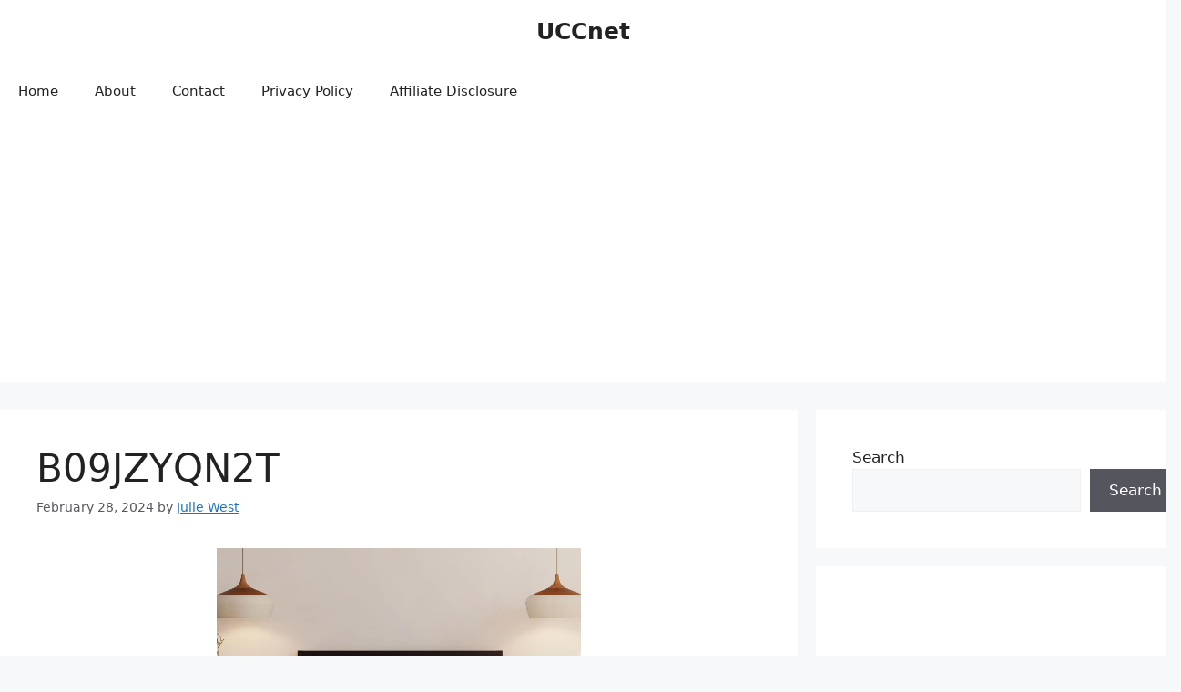

--- FILE ---
content_type: text/html; charset=UTF-8
request_url: https://www.uccnet.org/b09jzyqn2t/
body_size: 26621
content:
<!DOCTYPE html>
<html dir="ltr" lang="en-US" prefix="og: https://ogp.me/ns#">
<head>
	<meta charset="UTF-8">
	<title>B09JZYQN2T - UCCnet</title>

		<!-- All in One SEO 4.9.3 - aioseo.com -->
	<meta name="description" content="CLICK HERE TO SEE PRICEPremier 14&quot; Queen Mattress - Luxury Hybrid Memory Foam - 365 Night Trial - 7 Premium Pressure-Relieving Layers - Forever Warranty - CertiPUR-US Certified(b09jzyqn2t) As someone who has struggled with finding the perfect mattress for years, I can confidently say that the Premier 14&quot; Queen Mattress (b09jzyqn2t) is a game-changer. This" />
	<meta name="robots" content="max-image-preview:large" />
	<meta name="author" content="Julie West"/>
	<link rel="canonical" href="https://www.uccnet.org/b09jzyqn2t/" />
	<meta name="generator" content="All in One SEO (AIOSEO) 4.9.3" />

		<script async src="https://pagead2.googlesyndication.com/pagead/js/adsbygoogle.js?client=ca-pub-4242806112129574"
crossorigin="anonymous"></script>
<script type="text/javascript">
(function(c,l,a,r,i,t,y){
c[a]=c[a]||function(){(c[a].q=c[a].q||[]).push(arguments)};
t=l.createElement(r);t.async=1;t.src="https://www.clarity.ms/tag/"+i;
y=l.getElementsByTagName(r)[0];y.parentNode.insertBefore(t,y);
})(window, document, "clarity", "script", "icnhkxg9l6");
</script>
<!-- Google tag (gtag.js) -->
<script async src="https://www.googletagmanager.com/gtag/js?id=G-KZ1QKPCX7J"></script>
<script>
window.dataLayer = window.dataLayer || [];
function gtag(){dataLayer.push(arguments);}
gtag('js', new Date());

gtag('config', 'G-KZ1QKPCX7J');
</script>
<script async custom-element="amp-auto-ads"
        src="https://cdn.ampproject.org/v0/amp-auto-ads-0.1.js">
</script>
		<meta property="og:locale" content="en_US" />
		<meta property="og:site_name" content="UCCnet - uccnet.org" />
		<meta property="og:type" content="article" />
		<meta property="og:title" content="B09JZYQN2T - UCCnet" />
		<meta property="og:description" content="CLICK HERE TO SEE PRICEPremier 14&quot; Queen Mattress - Luxury Hybrid Memory Foam - 365 Night Trial - 7 Premium Pressure-Relieving Layers - Forever Warranty - CertiPUR-US Certified(b09jzyqn2t) As someone who has struggled with finding the perfect mattress for years, I can confidently say that the Premier 14&quot; Queen Mattress (b09jzyqn2t) is a game-changer. This" />
		<meta property="og:url" content="https://www.uccnet.org/b09jzyqn2t/" />
		<meta property="og:image" content="https://www.uccnet.org/wp-content/uploads/2024/02/b09jzyqn2t.jpg" />
		<meta property="og:image:secure_url" content="https://www.uccnet.org/wp-content/uploads/2024/02/b09jzyqn2t.jpg" />
		<meta property="article:published_time" content="2024-02-28T14:24:02+00:00" />
		<meta property="article:modified_time" content="2024-02-28T14:24:02+00:00" />
		<meta name="twitter:card" content="summary_large_image" />
		<meta name="twitter:site" content="@NardinUlysse" />
		<meta name="twitter:title" content="B09JZYQN2T - UCCnet" />
		<meta name="twitter:description" content="CLICK HERE TO SEE PRICEPremier 14&quot; Queen Mattress - Luxury Hybrid Memory Foam - 365 Night Trial - 7 Premium Pressure-Relieving Layers - Forever Warranty - CertiPUR-US Certified(b09jzyqn2t) As someone who has struggled with finding the perfect mattress for years, I can confidently say that the Premier 14&quot; Queen Mattress (b09jzyqn2t) is a game-changer. This" />
		<meta name="twitter:creator" content="@NardinUlysse" />
		<meta name="twitter:image" content="https://www.uccnet.org/wp-content/uploads/2024/02/b09jzyqn2t.jpg" />
		<script type="application/ld+json" class="aioseo-schema">
			{"@context":"https:\/\/schema.org","@graph":[{"@type":"BlogPosting","@id":"https:\/\/www.uccnet.org\/b09jzyqn2t\/#blogposting","name":"B09JZYQN2T - UCCnet","headline":"B09JZYQN2T","author":{"@id":"https:\/\/www.uccnet.org\/author\/pnauth65gmail-com\/#author"},"publisher":{"@id":"https:\/\/www.uccnet.org\/#organization"},"image":{"@type":"ImageObject","url":"https:\/\/www.uccnet.org\/wp-content\/uploads\/2024\/02\/b09jzyqn2t.jpg","@id":"https:\/\/www.uccnet.org\/b09jzyqn2t\/#articleImage"},"datePublished":"2024-02-28T09:24:02-05:00","dateModified":"2024-02-28T09:24:02-05:00","inLanguage":"en-US","mainEntityOfPage":{"@id":"https:\/\/www.uccnet.org\/b09jzyqn2t\/#webpage"},"isPartOf":{"@id":"https:\/\/www.uccnet.org\/b09jzyqn2t\/#webpage"},"articleSection":"Best Seller, Furniture, Mattress"},{"@type":"BreadcrumbList","@id":"https:\/\/www.uccnet.org\/b09jzyqn2t\/#breadcrumblist","itemListElement":[{"@type":"ListItem","@id":"https:\/\/www.uccnet.org#listItem","position":1,"name":"Home","item":"https:\/\/www.uccnet.org","nextItem":{"@type":"ListItem","@id":"https:\/\/www.uccnet.org\/category\/best-seller\/#listItem","name":"Best Seller"}},{"@type":"ListItem","@id":"https:\/\/www.uccnet.org\/category\/best-seller\/#listItem","position":2,"name":"Best Seller","item":"https:\/\/www.uccnet.org\/category\/best-seller\/","nextItem":{"@type":"ListItem","@id":"https:\/\/www.uccnet.org\/b09jzyqn2t\/#listItem","name":"B09JZYQN2T"},"previousItem":{"@type":"ListItem","@id":"https:\/\/www.uccnet.org#listItem","name":"Home"}},{"@type":"ListItem","@id":"https:\/\/www.uccnet.org\/b09jzyqn2t\/#listItem","position":3,"name":"B09JZYQN2T","previousItem":{"@type":"ListItem","@id":"https:\/\/www.uccnet.org\/category\/best-seller\/#listItem","name":"Best Seller"}}]},{"@type":"Organization","@id":"https:\/\/www.uccnet.org\/#organization","name":"Best Price","description":"uccnet.org","url":"https:\/\/www.uccnet.org\/","sameAs":["https:\/\/twitter.com\/NardinUlysse"]},{"@type":"Person","@id":"https:\/\/www.uccnet.org\/author\/pnauth65gmail-com\/#author","url":"https:\/\/www.uccnet.org\/author\/pnauth65gmail-com\/","name":"Julie West","image":{"@type":"ImageObject","@id":"https:\/\/www.uccnet.org\/b09jzyqn2t\/#authorImage","url":"https:\/\/secure.gravatar.com\/avatar\/0063ffd580626e66f3a82c39129df2832928a1f671edd414cbdd5066187435cd?s=96&d=identicon&r=g","width":96,"height":96,"caption":"Julie West"}},{"@type":"WebPage","@id":"https:\/\/www.uccnet.org\/b09jzyqn2t\/#webpage","url":"https:\/\/www.uccnet.org\/b09jzyqn2t\/","name":"B09JZYQN2T - UCCnet","description":"CLICK HERE TO SEE PRICEPremier 14\" Queen Mattress - Luxury Hybrid Memory Foam - 365 Night Trial - 7 Premium Pressure-Relieving Layers - Forever Warranty - CertiPUR-US Certified(b09jzyqn2t) As someone who has struggled with finding the perfect mattress for years, I can confidently say that the Premier 14\" Queen Mattress (b09jzyqn2t) is a game-changer. This","inLanguage":"en-US","isPartOf":{"@id":"https:\/\/www.uccnet.org\/#website"},"breadcrumb":{"@id":"https:\/\/www.uccnet.org\/b09jzyqn2t\/#breadcrumblist"},"author":{"@id":"https:\/\/www.uccnet.org\/author\/pnauth65gmail-com\/#author"},"creator":{"@id":"https:\/\/www.uccnet.org\/author\/pnauth65gmail-com\/#author"},"datePublished":"2024-02-28T09:24:02-05:00","dateModified":"2024-02-28T09:24:02-05:00"},{"@type":"WebSite","@id":"https:\/\/www.uccnet.org\/#website","url":"https:\/\/www.uccnet.org\/","name":"Best Price","description":"uccnet.org","inLanguage":"en-US","publisher":{"@id":"https:\/\/www.uccnet.org\/#organization"}}]}
		</script>
		<!-- All in One SEO -->

<meta name="viewport" content="width=device-width, initial-scale=1"><link rel='dns-prefetch' href='//stats.wp.com' />
<link rel="alternate" type="application/rss+xml" title="UCCnet &raquo; Feed" href="https://www.uccnet.org/feed/" />
<link rel="alternate" type="application/rss+xml" title="UCCnet &raquo; Comments Feed" href="https://www.uccnet.org/comments/feed/" />
<link rel="alternate" type="application/rss+xml" title="UCCnet &raquo; B09JZYQN2T Comments Feed" href="https://www.uccnet.org/b09jzyqn2t/feed/" />
<link rel="alternate" title="oEmbed (JSON)" type="application/json+oembed" href="https://www.uccnet.org/wp-json/oembed/1.0/embed?url=https%3A%2F%2Fwww.uccnet.org%2Fb09jzyqn2t%2F" />
<link rel="alternate" title="oEmbed (XML)" type="text/xml+oembed" href="https://www.uccnet.org/wp-json/oembed/1.0/embed?url=https%3A%2F%2Fwww.uccnet.org%2Fb09jzyqn2t%2F&#038;format=xml" />
<style id='wp-img-auto-sizes-contain-inline-css'>
img:is([sizes=auto i],[sizes^="auto," i]){contain-intrinsic-size:3000px 1500px}
/*# sourceURL=wp-img-auto-sizes-contain-inline-css */
</style>
<style id='wp-emoji-styles-inline-css'>

	img.wp-smiley, img.emoji {
		display: inline !important;
		border: none !important;
		box-shadow: none !important;
		height: 1em !important;
		width: 1em !important;
		margin: 0 0.07em !important;
		vertical-align: -0.1em !important;
		background: none !important;
		padding: 0 !important;
	}
/*# sourceURL=wp-emoji-styles-inline-css */
</style>
<style id='wp-block-library-inline-css'>
:root{--wp-block-synced-color:#7a00df;--wp-block-synced-color--rgb:122,0,223;--wp-bound-block-color:var(--wp-block-synced-color);--wp-editor-canvas-background:#ddd;--wp-admin-theme-color:#007cba;--wp-admin-theme-color--rgb:0,124,186;--wp-admin-theme-color-darker-10:#006ba1;--wp-admin-theme-color-darker-10--rgb:0,107,160.5;--wp-admin-theme-color-darker-20:#005a87;--wp-admin-theme-color-darker-20--rgb:0,90,135;--wp-admin-border-width-focus:2px}@media (min-resolution:192dpi){:root{--wp-admin-border-width-focus:1.5px}}.wp-element-button{cursor:pointer}:root .has-very-light-gray-background-color{background-color:#eee}:root .has-very-dark-gray-background-color{background-color:#313131}:root .has-very-light-gray-color{color:#eee}:root .has-very-dark-gray-color{color:#313131}:root .has-vivid-green-cyan-to-vivid-cyan-blue-gradient-background{background:linear-gradient(135deg,#00d084,#0693e3)}:root .has-purple-crush-gradient-background{background:linear-gradient(135deg,#34e2e4,#4721fb 50%,#ab1dfe)}:root .has-hazy-dawn-gradient-background{background:linear-gradient(135deg,#faaca8,#dad0ec)}:root .has-subdued-olive-gradient-background{background:linear-gradient(135deg,#fafae1,#67a671)}:root .has-atomic-cream-gradient-background{background:linear-gradient(135deg,#fdd79a,#004a59)}:root .has-nightshade-gradient-background{background:linear-gradient(135deg,#330968,#31cdcf)}:root .has-midnight-gradient-background{background:linear-gradient(135deg,#020381,#2874fc)}:root{--wp--preset--font-size--normal:16px;--wp--preset--font-size--huge:42px}.has-regular-font-size{font-size:1em}.has-larger-font-size{font-size:2.625em}.has-normal-font-size{font-size:var(--wp--preset--font-size--normal)}.has-huge-font-size{font-size:var(--wp--preset--font-size--huge)}.has-text-align-center{text-align:center}.has-text-align-left{text-align:left}.has-text-align-right{text-align:right}.has-fit-text{white-space:nowrap!important}#end-resizable-editor-section{display:none}.aligncenter{clear:both}.items-justified-left{justify-content:flex-start}.items-justified-center{justify-content:center}.items-justified-right{justify-content:flex-end}.items-justified-space-between{justify-content:space-between}.screen-reader-text{border:0;clip-path:inset(50%);height:1px;margin:-1px;overflow:hidden;padding:0;position:absolute;width:1px;word-wrap:normal!important}.screen-reader-text:focus{background-color:#ddd;clip-path:none;color:#444;display:block;font-size:1em;height:auto;left:5px;line-height:normal;padding:15px 23px 14px;text-decoration:none;top:5px;width:auto;z-index:100000}html :where(.has-border-color){border-style:solid}html :where([style*=border-top-color]){border-top-style:solid}html :where([style*=border-right-color]){border-right-style:solid}html :where([style*=border-bottom-color]){border-bottom-style:solid}html :where([style*=border-left-color]){border-left-style:solid}html :where([style*=border-width]){border-style:solid}html :where([style*=border-top-width]){border-top-style:solid}html :where([style*=border-right-width]){border-right-style:solid}html :where([style*=border-bottom-width]){border-bottom-style:solid}html :where([style*=border-left-width]){border-left-style:solid}html :where(img[class*=wp-image-]){height:auto;max-width:100%}:where(figure){margin:0 0 1em}html :where(.is-position-sticky){--wp-admin--admin-bar--position-offset:var(--wp-admin--admin-bar--height,0px)}@media screen and (max-width:600px){html :where(.is-position-sticky){--wp-admin--admin-bar--position-offset:0px}}

/*# sourceURL=wp-block-library-inline-css */
</style><style id='wp-block-search-inline-css'>
.wp-block-search__button{margin-left:10px;word-break:normal}.wp-block-search__button.has-icon{line-height:0}.wp-block-search__button svg{height:1.25em;min-height:24px;min-width:24px;width:1.25em;fill:currentColor;vertical-align:text-bottom}:where(.wp-block-search__button){border:1px solid #ccc;padding:6px 10px}.wp-block-search__inside-wrapper{display:flex;flex:auto;flex-wrap:nowrap;max-width:100%}.wp-block-search__label{width:100%}.wp-block-search.wp-block-search__button-only .wp-block-search__button{box-sizing:border-box;display:flex;flex-shrink:0;justify-content:center;margin-left:0;max-width:100%}.wp-block-search.wp-block-search__button-only .wp-block-search__inside-wrapper{min-width:0!important;transition-property:width}.wp-block-search.wp-block-search__button-only .wp-block-search__input{flex-basis:100%;transition-duration:.3s}.wp-block-search.wp-block-search__button-only.wp-block-search__searchfield-hidden,.wp-block-search.wp-block-search__button-only.wp-block-search__searchfield-hidden .wp-block-search__inside-wrapper{overflow:hidden}.wp-block-search.wp-block-search__button-only.wp-block-search__searchfield-hidden .wp-block-search__input{border-left-width:0!important;border-right-width:0!important;flex-basis:0;flex-grow:0;margin:0;min-width:0!important;padding-left:0!important;padding-right:0!important;width:0!important}:where(.wp-block-search__input){appearance:none;border:1px solid #949494;flex-grow:1;font-family:inherit;font-size:inherit;font-style:inherit;font-weight:inherit;letter-spacing:inherit;line-height:inherit;margin-left:0;margin-right:0;min-width:3rem;padding:8px;text-decoration:unset!important;text-transform:inherit}:where(.wp-block-search__button-inside .wp-block-search__inside-wrapper){background-color:#fff;border:1px solid #949494;box-sizing:border-box;padding:4px}:where(.wp-block-search__button-inside .wp-block-search__inside-wrapper) .wp-block-search__input{border:none;border-radius:0;padding:0 4px}:where(.wp-block-search__button-inside .wp-block-search__inside-wrapper) .wp-block-search__input:focus{outline:none}:where(.wp-block-search__button-inside .wp-block-search__inside-wrapper) :where(.wp-block-search__button){padding:4px 8px}.wp-block-search.aligncenter .wp-block-search__inside-wrapper{margin:auto}.wp-block[data-align=right] .wp-block-search.wp-block-search__button-only .wp-block-search__inside-wrapper{float:right}
/*# sourceURL=https://www.uccnet.org/wp-includes/blocks/search/style.min.css */
</style>
<style id='global-styles-inline-css'>
:root{--wp--preset--aspect-ratio--square: 1;--wp--preset--aspect-ratio--4-3: 4/3;--wp--preset--aspect-ratio--3-4: 3/4;--wp--preset--aspect-ratio--3-2: 3/2;--wp--preset--aspect-ratio--2-3: 2/3;--wp--preset--aspect-ratio--16-9: 16/9;--wp--preset--aspect-ratio--9-16: 9/16;--wp--preset--color--black: #000000;--wp--preset--color--cyan-bluish-gray: #abb8c3;--wp--preset--color--white: #ffffff;--wp--preset--color--pale-pink: #f78da7;--wp--preset--color--vivid-red: #cf2e2e;--wp--preset--color--luminous-vivid-orange: #ff6900;--wp--preset--color--luminous-vivid-amber: #fcb900;--wp--preset--color--light-green-cyan: #7bdcb5;--wp--preset--color--vivid-green-cyan: #00d084;--wp--preset--color--pale-cyan-blue: #8ed1fc;--wp--preset--color--vivid-cyan-blue: #0693e3;--wp--preset--color--vivid-purple: #9b51e0;--wp--preset--color--contrast: var(--contrast);--wp--preset--color--contrast-2: var(--contrast-2);--wp--preset--color--contrast-3: var(--contrast-3);--wp--preset--color--base: var(--base);--wp--preset--color--base-2: var(--base-2);--wp--preset--color--base-3: var(--base-3);--wp--preset--color--accent: var(--accent);--wp--preset--gradient--vivid-cyan-blue-to-vivid-purple: linear-gradient(135deg,rgb(6,147,227) 0%,rgb(155,81,224) 100%);--wp--preset--gradient--light-green-cyan-to-vivid-green-cyan: linear-gradient(135deg,rgb(122,220,180) 0%,rgb(0,208,130) 100%);--wp--preset--gradient--luminous-vivid-amber-to-luminous-vivid-orange: linear-gradient(135deg,rgb(252,185,0) 0%,rgb(255,105,0) 100%);--wp--preset--gradient--luminous-vivid-orange-to-vivid-red: linear-gradient(135deg,rgb(255,105,0) 0%,rgb(207,46,46) 100%);--wp--preset--gradient--very-light-gray-to-cyan-bluish-gray: linear-gradient(135deg,rgb(238,238,238) 0%,rgb(169,184,195) 100%);--wp--preset--gradient--cool-to-warm-spectrum: linear-gradient(135deg,rgb(74,234,220) 0%,rgb(151,120,209) 20%,rgb(207,42,186) 40%,rgb(238,44,130) 60%,rgb(251,105,98) 80%,rgb(254,248,76) 100%);--wp--preset--gradient--blush-light-purple: linear-gradient(135deg,rgb(255,206,236) 0%,rgb(152,150,240) 100%);--wp--preset--gradient--blush-bordeaux: linear-gradient(135deg,rgb(254,205,165) 0%,rgb(254,45,45) 50%,rgb(107,0,62) 100%);--wp--preset--gradient--luminous-dusk: linear-gradient(135deg,rgb(255,203,112) 0%,rgb(199,81,192) 50%,rgb(65,88,208) 100%);--wp--preset--gradient--pale-ocean: linear-gradient(135deg,rgb(255,245,203) 0%,rgb(182,227,212) 50%,rgb(51,167,181) 100%);--wp--preset--gradient--electric-grass: linear-gradient(135deg,rgb(202,248,128) 0%,rgb(113,206,126) 100%);--wp--preset--gradient--midnight: linear-gradient(135deg,rgb(2,3,129) 0%,rgb(40,116,252) 100%);--wp--preset--font-size--small: 13px;--wp--preset--font-size--medium: 20px;--wp--preset--font-size--large: 36px;--wp--preset--font-size--x-large: 42px;--wp--preset--spacing--20: 0.44rem;--wp--preset--spacing--30: 0.67rem;--wp--preset--spacing--40: 1rem;--wp--preset--spacing--50: 1.5rem;--wp--preset--spacing--60: 2.25rem;--wp--preset--spacing--70: 3.38rem;--wp--preset--spacing--80: 5.06rem;--wp--preset--shadow--natural: 6px 6px 9px rgba(0, 0, 0, 0.2);--wp--preset--shadow--deep: 12px 12px 50px rgba(0, 0, 0, 0.4);--wp--preset--shadow--sharp: 6px 6px 0px rgba(0, 0, 0, 0.2);--wp--preset--shadow--outlined: 6px 6px 0px -3px rgb(255, 255, 255), 6px 6px rgb(0, 0, 0);--wp--preset--shadow--crisp: 6px 6px 0px rgb(0, 0, 0);}:where(.is-layout-flex){gap: 0.5em;}:where(.is-layout-grid){gap: 0.5em;}body .is-layout-flex{display: flex;}.is-layout-flex{flex-wrap: wrap;align-items: center;}.is-layout-flex > :is(*, div){margin: 0;}body .is-layout-grid{display: grid;}.is-layout-grid > :is(*, div){margin: 0;}:where(.wp-block-columns.is-layout-flex){gap: 2em;}:where(.wp-block-columns.is-layout-grid){gap: 2em;}:where(.wp-block-post-template.is-layout-flex){gap: 1.25em;}:where(.wp-block-post-template.is-layout-grid){gap: 1.25em;}.has-black-color{color: var(--wp--preset--color--black) !important;}.has-cyan-bluish-gray-color{color: var(--wp--preset--color--cyan-bluish-gray) !important;}.has-white-color{color: var(--wp--preset--color--white) !important;}.has-pale-pink-color{color: var(--wp--preset--color--pale-pink) !important;}.has-vivid-red-color{color: var(--wp--preset--color--vivid-red) !important;}.has-luminous-vivid-orange-color{color: var(--wp--preset--color--luminous-vivid-orange) !important;}.has-luminous-vivid-amber-color{color: var(--wp--preset--color--luminous-vivid-amber) !important;}.has-light-green-cyan-color{color: var(--wp--preset--color--light-green-cyan) !important;}.has-vivid-green-cyan-color{color: var(--wp--preset--color--vivid-green-cyan) !important;}.has-pale-cyan-blue-color{color: var(--wp--preset--color--pale-cyan-blue) !important;}.has-vivid-cyan-blue-color{color: var(--wp--preset--color--vivid-cyan-blue) !important;}.has-vivid-purple-color{color: var(--wp--preset--color--vivid-purple) !important;}.has-black-background-color{background-color: var(--wp--preset--color--black) !important;}.has-cyan-bluish-gray-background-color{background-color: var(--wp--preset--color--cyan-bluish-gray) !important;}.has-white-background-color{background-color: var(--wp--preset--color--white) !important;}.has-pale-pink-background-color{background-color: var(--wp--preset--color--pale-pink) !important;}.has-vivid-red-background-color{background-color: var(--wp--preset--color--vivid-red) !important;}.has-luminous-vivid-orange-background-color{background-color: var(--wp--preset--color--luminous-vivid-orange) !important;}.has-luminous-vivid-amber-background-color{background-color: var(--wp--preset--color--luminous-vivid-amber) !important;}.has-light-green-cyan-background-color{background-color: var(--wp--preset--color--light-green-cyan) !important;}.has-vivid-green-cyan-background-color{background-color: var(--wp--preset--color--vivid-green-cyan) !important;}.has-pale-cyan-blue-background-color{background-color: var(--wp--preset--color--pale-cyan-blue) !important;}.has-vivid-cyan-blue-background-color{background-color: var(--wp--preset--color--vivid-cyan-blue) !important;}.has-vivid-purple-background-color{background-color: var(--wp--preset--color--vivid-purple) !important;}.has-black-border-color{border-color: var(--wp--preset--color--black) !important;}.has-cyan-bluish-gray-border-color{border-color: var(--wp--preset--color--cyan-bluish-gray) !important;}.has-white-border-color{border-color: var(--wp--preset--color--white) !important;}.has-pale-pink-border-color{border-color: var(--wp--preset--color--pale-pink) !important;}.has-vivid-red-border-color{border-color: var(--wp--preset--color--vivid-red) !important;}.has-luminous-vivid-orange-border-color{border-color: var(--wp--preset--color--luminous-vivid-orange) !important;}.has-luminous-vivid-amber-border-color{border-color: var(--wp--preset--color--luminous-vivid-amber) !important;}.has-light-green-cyan-border-color{border-color: var(--wp--preset--color--light-green-cyan) !important;}.has-vivid-green-cyan-border-color{border-color: var(--wp--preset--color--vivid-green-cyan) !important;}.has-pale-cyan-blue-border-color{border-color: var(--wp--preset--color--pale-cyan-blue) !important;}.has-vivid-cyan-blue-border-color{border-color: var(--wp--preset--color--vivid-cyan-blue) !important;}.has-vivid-purple-border-color{border-color: var(--wp--preset--color--vivid-purple) !important;}.has-vivid-cyan-blue-to-vivid-purple-gradient-background{background: var(--wp--preset--gradient--vivid-cyan-blue-to-vivid-purple) !important;}.has-light-green-cyan-to-vivid-green-cyan-gradient-background{background: var(--wp--preset--gradient--light-green-cyan-to-vivid-green-cyan) !important;}.has-luminous-vivid-amber-to-luminous-vivid-orange-gradient-background{background: var(--wp--preset--gradient--luminous-vivid-amber-to-luminous-vivid-orange) !important;}.has-luminous-vivid-orange-to-vivid-red-gradient-background{background: var(--wp--preset--gradient--luminous-vivid-orange-to-vivid-red) !important;}.has-very-light-gray-to-cyan-bluish-gray-gradient-background{background: var(--wp--preset--gradient--very-light-gray-to-cyan-bluish-gray) !important;}.has-cool-to-warm-spectrum-gradient-background{background: var(--wp--preset--gradient--cool-to-warm-spectrum) !important;}.has-blush-light-purple-gradient-background{background: var(--wp--preset--gradient--blush-light-purple) !important;}.has-blush-bordeaux-gradient-background{background: var(--wp--preset--gradient--blush-bordeaux) !important;}.has-luminous-dusk-gradient-background{background: var(--wp--preset--gradient--luminous-dusk) !important;}.has-pale-ocean-gradient-background{background: var(--wp--preset--gradient--pale-ocean) !important;}.has-electric-grass-gradient-background{background: var(--wp--preset--gradient--electric-grass) !important;}.has-midnight-gradient-background{background: var(--wp--preset--gradient--midnight) !important;}.has-small-font-size{font-size: var(--wp--preset--font-size--small) !important;}.has-medium-font-size{font-size: var(--wp--preset--font-size--medium) !important;}.has-large-font-size{font-size: var(--wp--preset--font-size--large) !important;}.has-x-large-font-size{font-size: var(--wp--preset--font-size--x-large) !important;}
/*# sourceURL=global-styles-inline-css */
</style>

<style id='classic-theme-styles-inline-css'>
/*! This file is auto-generated */
.wp-block-button__link{color:#fff;background-color:#32373c;border-radius:9999px;box-shadow:none;text-decoration:none;padding:calc(.667em + 2px) calc(1.333em + 2px);font-size:1.125em}.wp-block-file__button{background:#32373c;color:#fff;text-decoration:none}
/*# sourceURL=/wp-includes/css/classic-themes.min.css */
</style>
<link rel='stylesheet' id='generate-comments-css' href='https://www.uccnet.org/wp-content/themes/generatepress/assets/css/components/comments.min.css?ver=3.6.0' media='all' />
<link rel='stylesheet' id='generate-style-css' href='https://www.uccnet.org/wp-content/themes/generatepress/assets/css/main.min.css?ver=3.6.0' media='all' />
<style id='generate-style-inline-css'>
body{background-color:var(--base-2);color:var(--contrast);}a{color:var(--accent);}a{text-decoration:underline;}.entry-title a, .site-branding a, a.button, .wp-block-button__link, .main-navigation a{text-decoration:none;}a:hover, a:focus, a:active{color:var(--contrast);}.grid-container{max-width:2000px;}.wp-block-group__inner-container{max-width:2000px;margin-left:auto;margin-right:auto;}:root{--contrast:#222222;--contrast-2:#575760;--contrast-3:#b2b2be;--base:#f0f0f0;--base-2:#f7f8f9;--base-3:#ffffff;--accent:#1e73be;}:root .has-contrast-color{color:var(--contrast);}:root .has-contrast-background-color{background-color:var(--contrast);}:root .has-contrast-2-color{color:var(--contrast-2);}:root .has-contrast-2-background-color{background-color:var(--contrast-2);}:root .has-contrast-3-color{color:var(--contrast-3);}:root .has-contrast-3-background-color{background-color:var(--contrast-3);}:root .has-base-color{color:var(--base);}:root .has-base-background-color{background-color:var(--base);}:root .has-base-2-color{color:var(--base-2);}:root .has-base-2-background-color{background-color:var(--base-2);}:root .has-base-3-color{color:var(--base-3);}:root .has-base-3-background-color{background-color:var(--base-3);}:root .has-accent-color{color:var(--accent);}:root .has-accent-background-color{background-color:var(--accent);}.top-bar{background-color:#636363;color:#ffffff;}.top-bar a{color:#ffffff;}.top-bar a:hover{color:#303030;}.site-header{background-color:var(--base-3);}.main-title a,.main-title a:hover{color:var(--contrast);}.site-description{color:var(--contrast-2);}.mobile-menu-control-wrapper .menu-toggle,.mobile-menu-control-wrapper .menu-toggle:hover,.mobile-menu-control-wrapper .menu-toggle:focus,.has-inline-mobile-toggle #site-navigation.toggled{background-color:rgba(0, 0, 0, 0.02);}.main-navigation,.main-navigation ul ul{background-color:var(--base-3);}.main-navigation .main-nav ul li a, .main-navigation .menu-toggle, .main-navigation .menu-bar-items{color:var(--contrast);}.main-navigation .main-nav ul li:not([class*="current-menu-"]):hover > a, .main-navigation .main-nav ul li:not([class*="current-menu-"]):focus > a, .main-navigation .main-nav ul li.sfHover:not([class*="current-menu-"]) > a, .main-navigation .menu-bar-item:hover > a, .main-navigation .menu-bar-item.sfHover > a{color:var(--accent);}button.menu-toggle:hover,button.menu-toggle:focus{color:var(--contrast);}.main-navigation .main-nav ul li[class*="current-menu-"] > a{color:var(--accent);}.navigation-search input[type="search"],.navigation-search input[type="search"]:active, .navigation-search input[type="search"]:focus, .main-navigation .main-nav ul li.search-item.active > a, .main-navigation .menu-bar-items .search-item.active > a{color:var(--accent);}.main-navigation ul ul{background-color:var(--base);}.separate-containers .inside-article, .separate-containers .comments-area, .separate-containers .page-header, .one-container .container, .separate-containers .paging-navigation, .inside-page-header{background-color:var(--base-3);}.entry-title a{color:var(--contrast);}.entry-title a:hover{color:var(--contrast-2);}.entry-meta{color:var(--contrast-2);}.sidebar .widget{background-color:var(--base-3);}.footer-widgets{background-color:var(--base-3);}.site-info{background-color:var(--base-3);}input[type="text"],input[type="email"],input[type="url"],input[type="password"],input[type="search"],input[type="tel"],input[type="number"],textarea,select{color:var(--contrast);background-color:var(--base-2);border-color:var(--base);}input[type="text"]:focus,input[type="email"]:focus,input[type="url"]:focus,input[type="password"]:focus,input[type="search"]:focus,input[type="tel"]:focus,input[type="number"]:focus,textarea:focus,select:focus{color:var(--contrast);background-color:var(--base-2);border-color:var(--contrast-3);}button,html input[type="button"],input[type="reset"],input[type="submit"],a.button,a.wp-block-button__link:not(.has-background){color:#ffffff;background-color:#55555e;}button:hover,html input[type="button"]:hover,input[type="reset"]:hover,input[type="submit"]:hover,a.button:hover,button:focus,html input[type="button"]:focus,input[type="reset"]:focus,input[type="submit"]:focus,a.button:focus,a.wp-block-button__link:not(.has-background):active,a.wp-block-button__link:not(.has-background):focus,a.wp-block-button__link:not(.has-background):hover{color:#ffffff;background-color:#3f4047;}a.generate-back-to-top{background-color:rgba( 0,0,0,0.4 );color:#ffffff;}a.generate-back-to-top:hover,a.generate-back-to-top:focus{background-color:rgba( 0,0,0,0.6 );color:#ffffff;}:root{--gp-search-modal-bg-color:var(--base-3);--gp-search-modal-text-color:var(--contrast);--gp-search-modal-overlay-bg-color:rgba(0,0,0,0.2);}@media (max-width:768px){.main-navigation .menu-bar-item:hover > a, .main-navigation .menu-bar-item.sfHover > a{background:none;color:var(--contrast);}}.nav-below-header .main-navigation .inside-navigation.grid-container, .nav-above-header .main-navigation .inside-navigation.grid-container{padding:0px 20px 0px 20px;}.site-main .wp-block-group__inner-container{padding:40px;}.separate-containers .paging-navigation{padding-top:20px;padding-bottom:20px;}.entry-content .alignwide, body:not(.no-sidebar) .entry-content .alignfull{margin-left:-40px;width:calc(100% + 80px);max-width:calc(100% + 80px);}.rtl .menu-item-has-children .dropdown-menu-toggle{padding-left:20px;}.rtl .main-navigation .main-nav ul li.menu-item-has-children > a{padding-right:20px;}@media (max-width:768px){.separate-containers .inside-article, .separate-containers .comments-area, .separate-containers .page-header, .separate-containers .paging-navigation, .one-container .site-content, .inside-page-header{padding:30px;}.site-main .wp-block-group__inner-container{padding:30px;}.inside-top-bar{padding-right:30px;padding-left:30px;}.inside-header{padding-right:30px;padding-left:30px;}.widget-area .widget{padding-top:30px;padding-right:30px;padding-bottom:30px;padding-left:30px;}.footer-widgets-container{padding-top:30px;padding-right:30px;padding-bottom:30px;padding-left:30px;}.inside-site-info{padding-right:30px;padding-left:30px;}.entry-content .alignwide, body:not(.no-sidebar) .entry-content .alignfull{margin-left:-30px;width:calc(100% + 60px);max-width:calc(100% + 60px);}.one-container .site-main .paging-navigation{margin-bottom:20px;}}/* End cached CSS */.is-right-sidebar{width:30%;}.is-left-sidebar{width:30%;}.site-content .content-area{width:70%;}@media (max-width:768px){.main-navigation .menu-toggle,.sidebar-nav-mobile:not(#sticky-placeholder){display:block;}.main-navigation ul,.gen-sidebar-nav,.main-navigation:not(.slideout-navigation):not(.toggled) .main-nav > ul,.has-inline-mobile-toggle #site-navigation .inside-navigation > *:not(.navigation-search):not(.main-nav){display:none;}.nav-align-right .inside-navigation,.nav-align-center .inside-navigation{justify-content:space-between;}}
/*# sourceURL=generate-style-inline-css */
</style>
<link rel="https://api.w.org/" href="https://www.uccnet.org/wp-json/" /><link rel="alternate" title="JSON" type="application/json" href="https://www.uccnet.org/wp-json/wp/v2/posts/1409" /><link rel="EditURI" type="application/rsd+xml" title="RSD" href="https://www.uccnet.org/xmlrpc.php?rsd" />
<meta name="generator" content="WordPress 6.9" />
<link rel='shortlink' href='https://www.uccnet.org/?p=1409' />
	<style>img#wpstats{display:none}</style>
		<style type="text/css">.saboxplugin-wrap{-webkit-box-sizing:border-box;-moz-box-sizing:border-box;-ms-box-sizing:border-box;box-sizing:border-box;border:1px solid #eee;width:100%;clear:both;display:block;overflow:hidden;word-wrap:break-word;position:relative}.saboxplugin-wrap .saboxplugin-gravatar{float:left;padding:0 20px 20px 20px}.saboxplugin-wrap .saboxplugin-gravatar img{max-width:100px;height:auto;border-radius:0;}.saboxplugin-wrap .saboxplugin-authorname{font-size:18px;line-height:1;margin:20px 0 0 20px;display:block}.saboxplugin-wrap .saboxplugin-authorname a{text-decoration:none}.saboxplugin-wrap .saboxplugin-authorname a:focus{outline:0}.saboxplugin-wrap .saboxplugin-desc{display:block;margin:5px 20px}.saboxplugin-wrap .saboxplugin-desc a{text-decoration:underline}.saboxplugin-wrap .saboxplugin-desc p{margin:5px 0 12px}.saboxplugin-wrap .saboxplugin-web{margin:0 20px 15px;text-align:left}.saboxplugin-wrap .sab-web-position{text-align:right}.saboxplugin-wrap .saboxplugin-web a{color:#ccc;text-decoration:none}.saboxplugin-wrap .saboxplugin-socials{position:relative;display:block;background:#fcfcfc;padding:5px;border-top:1px solid #eee}.saboxplugin-wrap .saboxplugin-socials a svg{width:20px;height:20px}.saboxplugin-wrap .saboxplugin-socials a svg .st2{fill:#fff; transform-origin:center center;}.saboxplugin-wrap .saboxplugin-socials a svg .st1{fill:rgba(0,0,0,.3)}.saboxplugin-wrap .saboxplugin-socials a:hover{opacity:.8;-webkit-transition:opacity .4s;-moz-transition:opacity .4s;-o-transition:opacity .4s;transition:opacity .4s;box-shadow:none!important;-webkit-box-shadow:none!important}.saboxplugin-wrap .saboxplugin-socials .saboxplugin-icon-color{box-shadow:none;padding:0;border:0;-webkit-transition:opacity .4s;-moz-transition:opacity .4s;-o-transition:opacity .4s;transition:opacity .4s;display:inline-block;color:#fff;font-size:0;text-decoration:inherit;margin:5px;-webkit-border-radius:0;-moz-border-radius:0;-ms-border-radius:0;-o-border-radius:0;border-radius:0;overflow:hidden}.saboxplugin-wrap .saboxplugin-socials .saboxplugin-icon-grey{text-decoration:inherit;box-shadow:none;position:relative;display:-moz-inline-stack;display:inline-block;vertical-align:middle;zoom:1;margin:10px 5px;color:#444;fill:#444}.clearfix:after,.clearfix:before{content:' ';display:table;line-height:0;clear:both}.ie7 .clearfix{zoom:1}.saboxplugin-socials.sabox-colored .saboxplugin-icon-color .sab-twitch{border-color:#38245c}.saboxplugin-socials.sabox-colored .saboxplugin-icon-color .sab-behance{border-color:#003eb0}.saboxplugin-socials.sabox-colored .saboxplugin-icon-color .sab-deviantart{border-color:#036824}.saboxplugin-socials.sabox-colored .saboxplugin-icon-color .sab-digg{border-color:#00327c}.saboxplugin-socials.sabox-colored .saboxplugin-icon-color .sab-dribbble{border-color:#ba1655}.saboxplugin-socials.sabox-colored .saboxplugin-icon-color .sab-facebook{border-color:#1e2e4f}.saboxplugin-socials.sabox-colored .saboxplugin-icon-color .sab-flickr{border-color:#003576}.saboxplugin-socials.sabox-colored .saboxplugin-icon-color .sab-github{border-color:#264874}.saboxplugin-socials.sabox-colored .saboxplugin-icon-color .sab-google{border-color:#0b51c5}.saboxplugin-socials.sabox-colored .saboxplugin-icon-color .sab-html5{border-color:#902e13}.saboxplugin-socials.sabox-colored .saboxplugin-icon-color .sab-instagram{border-color:#1630aa}.saboxplugin-socials.sabox-colored .saboxplugin-icon-color .sab-linkedin{border-color:#00344f}.saboxplugin-socials.sabox-colored .saboxplugin-icon-color .sab-pinterest{border-color:#5b040e}.saboxplugin-socials.sabox-colored .saboxplugin-icon-color .sab-reddit{border-color:#992900}.saboxplugin-socials.sabox-colored .saboxplugin-icon-color .sab-rss{border-color:#a43b0a}.saboxplugin-socials.sabox-colored .saboxplugin-icon-color .sab-sharethis{border-color:#5d8420}.saboxplugin-socials.sabox-colored .saboxplugin-icon-color .sab-soundcloud{border-color:#995200}.saboxplugin-socials.sabox-colored .saboxplugin-icon-color .sab-spotify{border-color:#0f612c}.saboxplugin-socials.sabox-colored .saboxplugin-icon-color .sab-stackoverflow{border-color:#a95009}.saboxplugin-socials.sabox-colored .saboxplugin-icon-color .sab-steam{border-color:#006388}.saboxplugin-socials.sabox-colored .saboxplugin-icon-color .sab-user_email{border-color:#b84e05}.saboxplugin-socials.sabox-colored .saboxplugin-icon-color .sab-tumblr{border-color:#10151b}.saboxplugin-socials.sabox-colored .saboxplugin-icon-color .sab-twitter{border-color:#0967a0}.saboxplugin-socials.sabox-colored .saboxplugin-icon-color .sab-vimeo{border-color:#0d7091}.saboxplugin-socials.sabox-colored .saboxplugin-icon-color .sab-windows{border-color:#003f71}.saboxplugin-socials.sabox-colored .saboxplugin-icon-color .sab-whatsapp{border-color:#003f71}.saboxplugin-socials.sabox-colored .saboxplugin-icon-color .sab-wordpress{border-color:#0f3647}.saboxplugin-socials.sabox-colored .saboxplugin-icon-color .sab-yahoo{border-color:#14002d}.saboxplugin-socials.sabox-colored .saboxplugin-icon-color .sab-youtube{border-color:#900}.saboxplugin-socials.sabox-colored .saboxplugin-icon-color .sab-xing{border-color:#000202}.saboxplugin-socials.sabox-colored .saboxplugin-icon-color .sab-mixcloud{border-color:#2475a0}.saboxplugin-socials.sabox-colored .saboxplugin-icon-color .sab-vk{border-color:#243549}.saboxplugin-socials.sabox-colored .saboxplugin-icon-color .sab-medium{border-color:#00452c}.saboxplugin-socials.sabox-colored .saboxplugin-icon-color .sab-quora{border-color:#420e00}.saboxplugin-socials.sabox-colored .saboxplugin-icon-color .sab-meetup{border-color:#9b181c}.saboxplugin-socials.sabox-colored .saboxplugin-icon-color .sab-goodreads{border-color:#000}.saboxplugin-socials.sabox-colored .saboxplugin-icon-color .sab-snapchat{border-color:#999700}.saboxplugin-socials.sabox-colored .saboxplugin-icon-color .sab-500px{border-color:#00557f}.saboxplugin-socials.sabox-colored .saboxplugin-icon-color .sab-mastodont{border-color:#185886}.sabox-plus-item{margin-bottom:20px}@media screen and (max-width:480px){.saboxplugin-wrap{text-align:center}.saboxplugin-wrap .saboxplugin-gravatar{float:none;padding:20px 0;text-align:center;margin:0 auto;display:block}.saboxplugin-wrap .saboxplugin-gravatar img{float:none;display:inline-block;display:-moz-inline-stack;vertical-align:middle;zoom:1}.saboxplugin-wrap .saboxplugin-desc{margin:0 10px 20px;text-align:center}.saboxplugin-wrap .saboxplugin-authorname{text-align:center;margin:10px 0 20px}}body .saboxplugin-authorname a,body .saboxplugin-authorname a:hover{box-shadow:none;-webkit-box-shadow:none}a.sab-profile-edit{font-size:16px!important;line-height:1!important}.sab-edit-settings a,a.sab-profile-edit{color:#0073aa!important;box-shadow:none!important;-webkit-box-shadow:none!important}.sab-edit-settings{margin-right:15px;position:absolute;right:0;z-index:2;bottom:10px;line-height:20px}.sab-edit-settings i{margin-left:5px}.saboxplugin-socials{line-height:1!important}.rtl .saboxplugin-wrap .saboxplugin-gravatar{float:right}.rtl .saboxplugin-wrap .saboxplugin-authorname{display:flex;align-items:center}.rtl .saboxplugin-wrap .saboxplugin-authorname .sab-profile-edit{margin-right:10px}.rtl .sab-edit-settings{right:auto;left:0}img.sab-custom-avatar{max-width:75px;}.saboxplugin-wrap {margin-top:0px; margin-bottom:0px; padding: 0px 0px }.saboxplugin-wrap .saboxplugin-authorname {font-size:18px; line-height:25px;}.saboxplugin-wrap .saboxplugin-desc p, .saboxplugin-wrap .saboxplugin-desc {font-size:14px !important; line-height:21px !important;}.saboxplugin-wrap .saboxplugin-web {font-size:14px;}.saboxplugin-wrap .saboxplugin-socials a svg {width:18px;height:18px;}</style><link rel="icon" href="https://www.uccnet.org/wp-content/uploads/2025/04/cropped-UCCnet-2-32x32.jpg" sizes="32x32" />
<link rel="icon" href="https://www.uccnet.org/wp-content/uploads/2025/04/cropped-UCCnet-2-192x192.jpg" sizes="192x192" />
<link rel="apple-touch-icon" href="https://www.uccnet.org/wp-content/uploads/2025/04/cropped-UCCnet-2-180x180.jpg" />
<meta name="msapplication-TileImage" content="https://www.uccnet.org/wp-content/uploads/2025/04/cropped-UCCnet-2-270x270.jpg" />
</head>

<body class="wp-singular post-template-default single single-post postid-1409 single-format-standard wp-embed-responsive wp-theme-generatepress right-sidebar nav-below-header separate-containers header-aligned-center dropdown-hover" itemtype="https://schema.org/Blog" itemscope>
	<a class="screen-reader-text skip-link" href="#content" title="Skip to content">Skip to content</a>		<header class="site-header grid-container" id="masthead" aria-label="Site"  itemtype="https://schema.org/WPHeader" itemscope>
			<div class="inside-header grid-container">
				<div class="site-branding">
						<p class="main-title" itemprop="headline">
					<a href="https://www.uccnet.org/" rel="home">UCCnet</a>
				</p>
						
					</div>			</div>
		</header>
				<nav class="main-navigation sub-menu-left" id="site-navigation" aria-label="Primary"  itemtype="https://schema.org/SiteNavigationElement" itemscope>
			<div class="inside-navigation">
								<button class="menu-toggle" aria-controls="primary-menu" aria-expanded="false">
					<span class="gp-icon icon-menu-bars"><svg viewBox="0 0 512 512" aria-hidden="true" xmlns="http://www.w3.org/2000/svg" width="1em" height="1em"><path d="M0 96c0-13.255 10.745-24 24-24h464c13.255 0 24 10.745 24 24s-10.745 24-24 24H24c-13.255 0-24-10.745-24-24zm0 160c0-13.255 10.745-24 24-24h464c13.255 0 24 10.745 24 24s-10.745 24-24 24H24c-13.255 0-24-10.745-24-24zm0 160c0-13.255 10.745-24 24-24h464c13.255 0 24 10.745 24 24s-10.745 24-24 24H24c-13.255 0-24-10.745-24-24z" /></svg><svg viewBox="0 0 512 512" aria-hidden="true" xmlns="http://www.w3.org/2000/svg" width="1em" height="1em"><path d="M71.029 71.029c9.373-9.372 24.569-9.372 33.942 0L256 222.059l151.029-151.03c9.373-9.372 24.569-9.372 33.942 0 9.372 9.373 9.372 24.569 0 33.942L289.941 256l151.03 151.029c9.372 9.373 9.372 24.569 0 33.942-9.373 9.372-24.569 9.372-33.942 0L256 289.941l-151.029 151.03c-9.373 9.372-24.569 9.372-33.942 0-9.372-9.373-9.372-24.569 0-33.942L222.059 256 71.029 104.971c-9.372-9.373-9.372-24.569 0-33.942z" /></svg></span><span class="mobile-menu">Menu</span>				</button>
				<div id="primary-menu" class="main-nav"><ul id="menu-menu1" class=" menu sf-menu"><li id="menu-item-20" class="menu-item menu-item-type-custom menu-item-object-custom menu-item-home menu-item-20"><a href="https://www.uccnet.org">Home</a></li>
<li id="menu-item-24" class="menu-item menu-item-type-post_type menu-item-object-page menu-item-24"><a href="https://www.uccnet.org/about/">About</a></li>
<li id="menu-item-23" class="menu-item menu-item-type-post_type menu-item-object-page menu-item-23"><a href="https://www.uccnet.org/contact/">Contact</a></li>
<li id="menu-item-21" class="menu-item menu-item-type-post_type menu-item-object-page menu-item-privacy-policy menu-item-21"><a rel="privacy-policy" href="https://www.uccnet.org/privacy-policy/">Privacy Policy</a></li>
<li id="menu-item-22" class="menu-item menu-item-type-post_type menu-item-object-page menu-item-22"><a href="https://www.uccnet.org/affiliate-disclosure/">Affiliate Disclosure</a></li>
</ul></div>			</div>
		</nav>
		
	<div class="site grid-container container hfeed" id="page">
				<div class="site-content" id="content">
			
	<div class="content-area" id="primary">
		<main class="site-main" id="main">
			
<article id="post-1409" class="post-1409 post type-post status-publish format-standard hentry category-best-seller category-furniture category-mattress" itemtype="https://schema.org/CreativeWork" itemscope>
	<div class="inside-article">
					<header class="entry-header">
				<h1 class="entry-title" itemprop="headline">B09JZYQN2T</h1>		<div class="entry-meta">
			<span class="posted-on"><time class="entry-date published" datetime="2024-02-28T09:24:02-05:00" itemprop="datePublished">February 28, 2024</time></span> <span class="byline">by <span class="author vcard" itemprop="author" itemtype="https://schema.org/Person" itemscope><a class="url fn n" href="https://www.uccnet.org/author/pnauth65gmail-com/" title="View all posts by Julie West" rel="author" itemprop="url"><span class="author-name" itemprop="name">Julie West</span></a></span></span> 		</div>
					</header>
			
		<div class="entry-content" itemprop="text">
			<div id="cseo-product-gallery"><img decoding="async" src="https://www.uccnet.org/wp-content/uploads/2024/02/b09jzyqn2t.jpg" alt="b09jzyqn2t" style="display: block; margin: 0 auto; max-width: 600px; max-height: 400px;"/></div>
<div style="padding: 20pt 0 40pt 0; text-align:center;">
<h2 style="font-size: 24pt;"><a rel="noopener nofollow" target="_blank" href="https://www.amazon.com/dp/B09JZYQN2T/?tag=uccnet-20">CLICK HERE TO SEE PRICE</a></h2>
</div>
<p><h2>Premier 14&#8243; Queen Mattress &#8211; Luxury Hybrid Memory Foam &#8211; 365 Night Trial &#8211; 7 Premium Pressure-Relieving Layers &#8211; Forever Warranty &#8211; CertiPUR-US Certified(b09jzyqn2t)</h2>
</p>
<p>As someone who has struggled with finding the perfect mattress for years, I can confidently say that the Premier 14&#8243; Queen Mattress (<strong>b09jzyqn2t</strong>) is a game-changer. This luxury hybrid memory foam mattress combines the best of both worlds &#8211; the plush comfort of memory foam and the support of a traditional innerspring mattress. I have been using this mattress for several months now and it has exceeded all my expectations.</p>
<ul>
<li>The 14&#8243; thickness provides ample support for my body, relieving pressure points and ensuring a restful sleep.</li>
<li>The memory foam layer conforms to my body shape, providing personalized comfort and reducing motion transfer.</li>
<li>The 365-night trial period allowed me to fully test the mattress and make sure it was the right fit for me. This gave me peace of mind when making such an important purchase.</li>
<li>The 7 premium pressure-relieving layers work together to create a truly luxurious sleeping experience. I wake up feeling refreshed and rejuvenated every morning.</li>
<li>The forever warranty gives me confidence in the durability and longevity of this mattress. It&#8217;s a great investment that will last for years to come.</li>
<li>The CertiPUR-US certification ensures that the mattress is made with safe materials, free from harmful chemicals and toxins.</li>
</ul>
<p><h3>Features and Benefits</h3>
</p>
<ul>
<li><strong>Hybrid Memory Foam:</strong> The combination of memory foam and innerspring provides the perfect balance of comfort and support.</li>
<li><strong>365 Night Trial:</strong> The lengthy trial period allows you to fully test the mattress and make sure it meets your needs.</li>
<li><strong>7 Premium Pressure-Relieving Layers:</strong> These layers work together to relieve pressure points and provide optimal support.</li>
<li><strong>Forever Warranty:</strong> The lifetime warranty gives you peace of mind knowing that your investment is protected.</li>
<li><strong>CertiPUR-US Certified:</strong> The certification ensures that the mattress is made with safe materials, promoting a healthier sleep environment.</li>
</ul>
<p><h3>Pros and Cons</h3>
</p>
<ul>
<li><strong>Pros:</strong></li>
<ul>
<li>Luxurious comfort</li>
<li>Excellent support</li>
<li>Minimal motion transfer</li>
<li>Durable construction</li>
<li>Safe materials</li>
<li>Generous trial period</li>
<li>Lifetime warranty</li>
</ul>
<li><strong>Cons:</strong></li>
<ul>
<li>Higher price point compared to some competitors</li>
<li>May be too firm for those who prefer a softer mattress</li>
<li>May have a slight off-gassing smell initially</li>
</ul>
</ul>
<p><h3>Expert Opinions</h3>
</p>
<blockquote><p>
  &#8220;The Premier 14&#8243; Queen Mattress is truly a luxurious sleep experience. The combination of memory foam and innerspring provides the perfect balance of comfort and support. The pressure-relieving layers ensure a restful sleep, while the lifetime warranty gives you peace of mind. I highly recommend this mattress.&#8221; &#8211; Sleep Expert Magazine
</p></blockquote>
<blockquote><p>
  &#8220;The CertiPUR-US certification of the Premier 14&#8243; Queen Mattress is a testament to its quality and safety. The materials used are free from harmful chemicals, making it a healthier choice for sleep.&#8221; &#8211; Health and Wellness Blog
</p></blockquote>
<p><h3>Comparison with Competitors</h3>
</p>
<table>
<tr>
<th>Feature</th>
<th>Premier 14&#8243; Queen Mattress</th>
<th>Competitor A</th>
<th>Competitor B</th>
</tr>
<tr>
<td>Hybrid Memory Foam</td>
<td>Yes</td>
<td>No</td>
<td>No</td>
</tr>
<tr>
<td>Night Trial</td>
<td>365 nights</td>
<td>100 nights</td>
<td>120 nights</td>
</tr>
<tr>
<td>Pressure-Relieving Layers</td>
<td>7 layers</td>
<td>5 layers</td>
<td>6 layers</td>
</tr>
<tr>
<td>Warranty</td>
<td>Forever warranty</td>
<td>10-year warranty</td>
<td>20-year warranty</td>
</tr>
</table>
<div style="clear:both; margin-top:0em; margin-bottom:1em;"><a href="https://www.uccnet.org/b09f9wx11w/" target="_blank" rel="dofollow" class="u402747b6610d1d3e7b504a40aac201ea"><!-- INLINE RELATED POSTS 1/3 //--><style> .u402747b6610d1d3e7b504a40aac201ea { padding:0px; margin: 0; padding-top:1em!important; padding-bottom:1em!important; width:100%; display: block; font-weight:bold; background-color:#eaeaea; border:0!important; border-left:4px solid #34495E!important; box-shadow: 0 1px 2px rgba(0, 0, 0, 0.17); -moz-box-shadow: 0 1px 2px rgba(0, 0, 0, 0.17); -o-box-shadow: 0 1px 2px rgba(0, 0, 0, 0.17); -webkit-box-shadow: 0 1px 2px rgba(0, 0, 0, 0.17); text-decoration:none; } .u402747b6610d1d3e7b504a40aac201ea:active, .u402747b6610d1d3e7b504a40aac201ea:hover { opacity: 1; transition: opacity 250ms; webkit-transition: opacity 250ms; text-decoration:none; } .u402747b6610d1d3e7b504a40aac201ea { transition: background-color 250ms; webkit-transition: background-color 250ms; opacity: 1; transition: opacity 250ms; webkit-transition: opacity 250ms; } .u402747b6610d1d3e7b504a40aac201ea .ctaText { font-weight:bold; color:#464646; text-decoration:none; font-size: 16px; } .u402747b6610d1d3e7b504a40aac201ea .postTitle { color:#000000; text-decoration: underline!important; font-size: 16px; } .u402747b6610d1d3e7b504a40aac201ea:hover .postTitle { text-decoration: underline!important; } </style><div style="padding-left:1em; padding-right:1em;"><span class="ctaText">Related:</span>&nbsp; <span class="postTitle">B09F9WX11W</span></div></a></div><p><h3>User Experiences</h3>
</p>
<blockquote><p>
  &#8220;I have never slept better since I started using the Premier 14&#8243; Queen Mattress. The memory foam conforms to my body perfectly, providing the right amount of support. I wake up feeling refreshed and pain-free. Highly recommend!&#8221; &#8211; Sarah, Verified Buyer
</p></blockquote>
<blockquote><p>
  &#8220;I was skeptical about ordering a mattress online, but the 365-night trial convinced me to give it a try. I am so glad I did! The Premier 14&#8243; Queen Mattress is incredibly comfortable and has exceeded my expectations.&#8221; &#8211; John, Verified Buyer
</p></blockquote>
<p><h3>Ratings</h3>
</p>
<blockquote><p>
  &#8220;5 out of 5 stars. The Premier 14&#8243; Queen Mattress is a luxurious sleep experience. The combination of memory foam and innerspring provides optimal comfort and support. Highly recommended!&#8221; &#8211; SleepReview.com
</p></blockquote>
<blockquote><p>
  &#8220;4.5 out of 5 stars. The Premier 14&#8243; Queen Mattress offers a great balance of comfort and support. The generous trial period and lifetime warranty make it a worthwhile investment.&#8221; &#8211; BestMattressGuide.com
</p></blockquote>
<p><h3>User Reviews</h3>
</p>
<blockquote><p>
  &#8220;I have been suffering from back pain for years, and this mattress has made a world of difference. The pressure-relieving layers provide the perfect support, and I wake up pain-free every morning.&#8221; &#8211; Emily, Verified Buyer
</p></blockquote>
<blockquote><p>
  &#8220;The Premier 14&#8243; Queen Mattress is worth every penny. It&#8217;s incredibly comfortable and feels like sleeping on a cloud. I have recommended it to all my friends and family.&#8221; &#8211; Mark, Verified Buyer
</p></blockquote>
<p><h3>Recommendations</h3>
</p>
<p>I would highly recommend the Premier 14&#8243; Queen Mattress to anyone who values both comfort and support in their sleep experience. This mattress is suitable for individuals with back pain or those who prefer a medium-firm feel. It&#8217;s also a great choice for couples, as the minimal motion transfer ensures uninterrupted sleep.</p>
<p><h3>Technical Specifications</h3>
</p>
<table>
<tr>
<th>Size</th>
<th>Queen</th>
</tr>
<tr>
<td>Thickness</td>
<td>14&#8243;</td>
</tr>
<tr>
<td>Materials</td>
<td>Memory foam, innerspring</td>
</tr>
<tr>
<td>Certification</td>
<td>CertiPUR-US</td>
</tr>
<tr>
<td>Warranty</td>
<td>Forever warranty</td>
</tr>
</table>
<p><h3>Additional Use Cases</h3>
</p>
<p>In addition to being a great mattress for everyday sleep, the Premier 14&#8243; Queen Mattress can also be used in guest rooms or vacation homes. Its durability and long-lasting comfort make it a versatile choice for various sleeping arrangements.</p>
<p><h3>Performance</h3>
</p>
<p>The performance of the Premier 14&#8243; Queen Mattress is outstanding. The combination of memory foam and innerspring provides optimal support and comfort. The pressure-relieving layers ensure a restful sleep, while the minimal motion transfer allows for uninterrupted rest. I have experienced a significant improvement in my sleep quality since switching to this mattress.</p>
<div style="clear:both; margin-top:0em; margin-bottom:1em;"><a href="https://www.uccnet.org/b00c03d01q/" target="_blank" rel="dofollow" class="uc9e9da909878efc35caedff35585cbc2"><!-- INLINE RELATED POSTS 2/3 //--><style> .uc9e9da909878efc35caedff35585cbc2 { padding:0px; margin: 0; padding-top:1em!important; padding-bottom:1em!important; width:100%; display: block; font-weight:bold; background-color:#eaeaea; border:0!important; border-left:4px solid #34495E!important; box-shadow: 0 1px 2px rgba(0, 0, 0, 0.17); -moz-box-shadow: 0 1px 2px rgba(0, 0, 0, 0.17); -o-box-shadow: 0 1px 2px rgba(0, 0, 0, 0.17); -webkit-box-shadow: 0 1px 2px rgba(0, 0, 0, 0.17); text-decoration:none; } .uc9e9da909878efc35caedff35585cbc2:active, .uc9e9da909878efc35caedff35585cbc2:hover { opacity: 1; transition: opacity 250ms; webkit-transition: opacity 250ms; text-decoration:none; } .uc9e9da909878efc35caedff35585cbc2 { transition: background-color 250ms; webkit-transition: background-color 250ms; opacity: 1; transition: opacity 250ms; webkit-transition: opacity 250ms; } .uc9e9da909878efc35caedff35585cbc2 .ctaText { font-weight:bold; color:#464646; text-decoration:none; font-size: 16px; } .uc9e9da909878efc35caedff35585cbc2 .postTitle { color:#000000; text-decoration: underline!important; font-size: 16px; } .uc9e9da909878efc35caedff35585cbc2:hover .postTitle { text-decoration: underline!important; } </style><div style="padding-left:1em; padding-right:1em;"><span class="ctaText">Related:</span>&nbsp; <span class="postTitle">B00C03D01Q</span></div></a></div><p><h3>Ease of Use</h3>
</p>
<p>The Premier 14&#8243; Queen Mattress is easy to set up and use. It comes compressed and rolled in a box, making it convenient for delivery and setup. Once unboxed, it expands to its full size within a few hours. Maintenance is minimal, requiring only regular rotation to ensure even wear.</p>
<p><h3>Durability</h3>
</p>
<p>The Premier 14&#8243; Queen Mattress is built to last. The durable construction and high-quality materials ensure that it will maintain its shape and support for years to come. The forever warranty further guarantees its durability and longevity.</p>
<p><h3>Tips and Tricks</h3>
</p>
<ul>
<li>Rotate the mattress every 3-6 months to ensure even wear.</li>
<li>Use a mattress protector to prolong its lifespan and protect against spills or stains.</li>
<li>Allow the mattress to fully expand and air out before using.</li>
</ul>
<p><h3>Common Issues</h3>
</p>
<ul>
<li>Some users may find the mattress to be too firm for their liking.</li>
<li>There may be a slight off-gassing smell initially, but it dissipates quickly.</li>
<li>The higher price point compared to some competitors may be a deterrent for budget-conscious buyers.</li>
</ul>
<p><h3>Expectations</h3>
</p>
<p>The Premier 14&#8243; Queen Mattress has exceeded my expectations in terms of comfort, support, and overall sleep experience. It has relieved my back pain and improved my sleep quality. The mattress has met and exceeded the expectations of many other users, as evident from the positive reviews and ratings it has received.</p>
<p><h3>User Feedback</h3>
</p>
<p>The feedback from users of the Premier 14&#8243; Queen Mattress has been overwhelmingly positive. Many users have reported improved sleep quality, reduced pain, and overall satisfaction with the product. The comfort, support, and durability of the mattress are frequently praised.</p>
<p><h3>Historical Context</h3>
</p>
<p>The Premier 14&#8243; Queen Mattress is part of the evolution of mattress technology, combining the best features of memory foam and innerspring mattresses. It represents a shift towards providing personalized comfort and support for a better sleep experience. The company behind the mattress has a history of producing high-quality sleep products and has built a reputation for excellence.</p>
<p><h3>FAQs</h3>
</p>
<ol>
<li><strong>Is the Premier 14&#8243; Queen Mattress suitable for side sleepers?</strong><br />
  Yes, the memory foam layer provides excellent pressure relief, making it suitable for side sleepers.</li>
<li><strong>Does the mattress come with a box spring?</strong><br />
  No, a box spring is not included with the mattress. It can be used with any sturdy foundation.</li>
<li><strong>Is the mattress hypoallergenic?</strong><br />
  While the mattress is not explicitly labeled as hypoallergenic, the CertiPUR-US certification ensures that it is made with safe materials and free from harmful chemicals.</li>
<li><strong>Can the mattress be used on an adjustable bed frame?</strong><br />
  Yes, the Premier 14&#8243; Queen Mattress is compatible with adjustable bed frames.</li>
<li><strong>How long does it take for the mattress to fully expand?</strong><br />
  The mattress typically expands to its full size within a few hours of unboxing, but it may take up to 48 hours for it to reach its maximum height.</li>
<li><strong>Is there an odor when the mattress is first unboxed?</strong><br />
  There may be a slight off-gassing smell initially, but it dissipates quickly.</li>
<li><strong>Can the mattress be returned if not satisfied?</strong><br />
  Yes, the mattress comes with a 365-night trial period, allowing you to return it if you are not satisfied.</li>
<li><strong>Is the mattress suitable for heavier individuals?</strong><br />
  Yes, the Premier 14&#8243; Queen Mattress is designed to provide ample support for individuals of all weights.</li>
<li><strong>Can the mattress be used on a platform bed?</strong><br />
  Yes, the mattress can be used on a platform bed as long as the slats are no more than 3 inches apart.</li>
<li><strong>Does the mattress have any cooling features?</strong><br />
  While the mattress does not have specific cooling features, the memory foam layer and breathable construction help regulate temperature and prevent overheating.</li>
</ol>
<div style="clear:both; margin-top:0em; margin-bottom:1em;"><a href="https://www.uccnet.org/b07gbjq38k/" target="_blank" rel="dofollow" class="u3c036e465d57cb9e042e451b6dbb2904"><!-- INLINE RELATED POSTS 3/3 //--><style> .u3c036e465d57cb9e042e451b6dbb2904 { padding:0px; margin: 0; padding-top:1em!important; padding-bottom:1em!important; width:100%; display: block; font-weight:bold; background-color:#eaeaea; border:0!important; border-left:4px solid #34495E!important; box-shadow: 0 1px 2px rgba(0, 0, 0, 0.17); -moz-box-shadow: 0 1px 2px rgba(0, 0, 0, 0.17); -o-box-shadow: 0 1px 2px rgba(0, 0, 0, 0.17); -webkit-box-shadow: 0 1px 2px rgba(0, 0, 0, 0.17); text-decoration:none; } .u3c036e465d57cb9e042e451b6dbb2904:active, .u3c036e465d57cb9e042e451b6dbb2904:hover { opacity: 1; transition: opacity 250ms; webkit-transition: opacity 250ms; text-decoration:none; } .u3c036e465d57cb9e042e451b6dbb2904 { transition: background-color 250ms; webkit-transition: background-color 250ms; opacity: 1; transition: opacity 250ms; webkit-transition: opacity 250ms; } .u3c036e465d57cb9e042e451b6dbb2904 .ctaText { font-weight:bold; color:#464646; text-decoration:none; font-size: 16px; } .u3c036e465d57cb9e042e451b6dbb2904 .postTitle { color:#000000; text-decoration: underline!important; font-size: 16px; } .u3c036e465d57cb9e042e451b6dbb2904:hover .postTitle { text-decoration: underline!important; } </style><div style="padding-left:1em; padding-right:1em;"><span class="ctaText">Related:</span>&nbsp; <span class="postTitle">B07GBJQ38K</span></div></a></div><p><h3>Purchase Options</h3>
</p>
<p>The Premier 14&#8243; Queen Mattress can be purchased on the official website of the manufacturer like Amazon.com or through authorized retailers. It is also available on popular online marketplaces.</p>
<p><h3>Warranty</h3>
</p>
<p>The Premier 14&#8243; Queen Mattress comes with a forever warranty, which provides coverage against any defects in materials or workmanship for the lifetime of the mattress. This warranty is a testament to the confidence the manufacturer has in their product&#8217;s durability and performance.</p>
<p><h3>Customer Service</h3>
</p>
<p>The customer service provided by the manufacturer has been praised by many users. They are responsive and helpful, addressing any concerns or questions promptly. The lifetime warranty and generous trial period demonstrate their commitment to customer satisfaction.</p>
<p><h3>Summary</h3>
</p>
<p>The Premier 14&#8243; Queen Mattress is a luxury hybrid memory foam mattress that offers exceptional comfort and support. With its 365-night trial period, 7 premium pressure-relieving layers, and forever warranty, it stands out among its competitors. The CertiPUR-US certification ensures its safety and the positive user reviews attest to its quality. While it may have a higher price point compared to some competitors, the benefits and long-term durability make it a worthwhile investment. I highly recommend the Premier 14&#8243; Queen Mattress for anyone seeking a truly luxurious sleep experience.</p>
<div class="saboxplugin-wrap" itemtype="http://schema.org/Person" itemscope itemprop="author"><div class="saboxplugin-tab"><div class="saboxplugin-gravatar"><img decoding="async" src="https://www.uccnet.org/wp-content/uploads/2023/06/julie.jpg" width="100"  height="100" alt="Julie" itemprop="image"></div><div class="saboxplugin-authorname"><a href="https://www.uccnet.org/author/pnauth65gmail-com/" class="vcard author" rel="author"><span class="fn">Julie West</span></a></div><div class="saboxplugin-desc"><div itemprop="description"><p>Owner/Author of UCCnet.org. Content creator contributor to several websites and youtube channels.</p>
</div></div><div class="clearfix"></div><div class="saboxplugin-socials "><a title="Facebook" target="_self" href="https://www.facebook.com/Nikon1j3" rel="nofollow noopener" class="saboxplugin-icon-grey"><svg aria-hidden="true" class="sab-facebook" role="img" xmlns="http://www.w3.org/2000/svg" viewBox="0 0 264 512"><path fill="currentColor" d="M76.7 512V283H0v-91h76.7v-71.7C76.7 42.4 124.3 0 193.8 0c33.3 0 61.9 2.5 70.2 3.6V85h-48.2c-37.8 0-45.1 18-45.1 44.3V192H256l-11.7 91h-73.6v229"></path></svg></span></a><a title="Youtube" target="_self" href="https://www.youtube.com/@electricbikeadult/videos" rel="nofollow noopener" class="saboxplugin-icon-grey"><svg aria-hidden="true" class="sab-youtube" role="img" xmlns="http://www.w3.org/2000/svg" viewBox="0 0 576 512"><path fill="currentColor" d="M549.655 124.083c-6.281-23.65-24.787-42.276-48.284-48.597C458.781 64 288 64 288 64S117.22 64 74.629 75.486c-23.497 6.322-42.003 24.947-48.284 48.597-11.412 42.867-11.412 132.305-11.412 132.305s0 89.438 11.412 132.305c6.281 23.65 24.787 41.5 48.284 47.821C117.22 448 288 448 288 448s170.78 0 213.371-11.486c23.497-6.321 42.003-24.171 48.284-47.821 11.412-42.867 11.412-132.305 11.412-132.305s0-89.438-11.412-132.305zm-317.51 213.508V175.185l142.739 81.205-142.739 81.201z"></path></svg></span></a><a title="Pinterest" target="_self" href="https://www.pinterest.com/classicspace/asin/" rel="nofollow noopener" class="saboxplugin-icon-grey"><svg aria-hidden="true" class="sab-pinterest" role="img" xmlns="http://www.w3.org/2000/svg" viewBox="0 0 496 512"><path fill="currentColor" d="M496 256c0 137-111 248-248 248-25.6 0-50.2-3.9-73.4-11.1 10.1-16.5 25.2-43.5 30.8-65 3-11.6 15.4-59 15.4-59 8.1 15.4 31.7 28.5 56.8 28.5 74.8 0 128.7-68.8 128.7-154.3 0-81.9-66.9-143.2-152.9-143.2-107 0-163.9 71.8-163.9 150.1 0 36.4 19.4 81.7 50.3 96.1 4.7 2.2 7.2 1.2 8.3-3.3.8-3.4 5-20.3 6.9-28.1.6-2.5.3-4.7-1.7-7.1-10.1-12.5-18.3-35.3-18.3-56.6 0-54.7 41.4-107.6 112-107.6 60.9 0 103.6 41.5 103.6 100.9 0 67.1-33.9 113.6-78 113.6-24.3 0-42.6-20.1-36.7-44.8 7-29.5 20.5-61.3 20.5-82.6 0-19-10.2-34.9-31.4-34.9-24.9 0-44.9 25.7-44.9 60.2 0 22 7.4 36.8 7.4 36.8s-24.5 103.8-29 123.2c-5 21.4-3 51.6-.9 71.2C65.4 450.9 0 361.1 0 256 0 119 111 8 248 8s248 111 248 248z"></path></svg></span></a><a title="Behance" target="_self" href="https://www.facebook.com/groups/uccnet" rel="nofollow noopener" class="saboxplugin-icon-grey"><svg aria-hidden="true" class="sab-behance" role="img" xmlns="http://www.w3.org/2000/svg" viewBox="0 0 576 512"><path fill="currentColor" d="M232 237.2c31.8-15.2 48.4-38.2 48.4-74 0-70.6-52.6-87.8-113.3-87.8H0v354.4h171.8c64.4 0 124.9-30.9 124.9-102.9 0-44.5-21.1-77.4-64.7-89.7zM77.9 135.9H151c28.1 0 53.4 7.9 53.4 40.5 0 30.1-19.7 42.2-47.5 42.2h-79v-82.7zm83.3 233.7H77.9V272h84.9c34.3 0 56 14.3 56 50.6 0 35.8-25.9 47-57.6 47zm358.5-240.7H376V94h143.7v34.9zM576 305.2c0-75.9-44.4-139.2-124.9-139.2-78.2 0-131.3 58.8-131.3 135.8 0 79.9 50.3 134.7 131.3 134.7 61.3 0 101-27.6 120.1-86.3H509c-6.7 21.9-34.3 33.5-55.7 33.5-41.3 0-63-24.2-63-65.3h185.1c.3-4.2.6-8.7.6-13.2zM390.4 274c2.3-33.7 24.7-54.8 58.5-54.8 35.4 0 53.2 20.8 56.2 54.8H390.4z"></path></svg></span></a><a title="Sharethis" target="_self" href="https://www.facebook.com/groups/amzpdeals/" rel="nofollow noopener" class="saboxplugin-icon-grey"><svg aria-hidden="true" class="sab-sharethis" role="img" xmlns="http://www.w3.org/2000/svg" viewBox="0 0 448 512"><path fill="currentColor" d="M352 320c-22.608 0-43.387 7.819-59.79 20.895l-102.486-64.054a96.551 96.551 0 0 0 0-41.683l102.486-64.054C308.613 184.181 329.392 192 352 192c53.019 0 96-42.981 96-96S405.019 0 352 0s-96 42.981-96 96c0 7.158.79 14.13 2.276 20.841L155.79 180.895C139.387 167.819 118.608 160 96 160c-53.019 0-96 42.981-96 96s42.981 96 96 96c22.608 0 43.387-7.819 59.79-20.895l102.486 64.054A96.301 96.301 0 0 0 256 416c0 53.019 42.981 96 96 96s96-42.981 96-96-42.981-96-96-96z"></path></svg></span></a></div></div></div>		</div>

				<footer class="entry-meta" aria-label="Entry meta">
			<span class="cat-links"><span class="gp-icon icon-categories"><svg viewBox="0 0 512 512" aria-hidden="true" xmlns="http://www.w3.org/2000/svg" width="1em" height="1em"><path d="M0 112c0-26.51 21.49-48 48-48h110.014a48 48 0 0143.592 27.907l12.349 26.791A16 16 0 00228.486 128H464c26.51 0 48 21.49 48 48v224c0 26.51-21.49 48-48 48H48c-26.51 0-48-21.49-48-48V112z" /></svg></span><span class="screen-reader-text">Categories </span><a href="https://www.uccnet.org/category/best-seller/" rel="category tag">Best Seller</a>, <a href="https://www.uccnet.org/category/furniture/" rel="category tag">Furniture</a>, <a href="https://www.uccnet.org/category/mattress/" rel="category tag">Mattress</a></span> 		<nav id="nav-below" class="post-navigation" aria-label="Posts">
			<div class="nav-previous"><span class="gp-icon icon-arrow-left"><svg viewBox="0 0 192 512" aria-hidden="true" xmlns="http://www.w3.org/2000/svg" width="1em" height="1em" fill-rule="evenodd" clip-rule="evenodd" stroke-linejoin="round" stroke-miterlimit="1.414"><path d="M178.425 138.212c0 2.265-1.133 4.813-2.832 6.512L64.276 256.001l111.317 111.277c1.7 1.7 2.832 4.247 2.832 6.513 0 2.265-1.133 4.813-2.832 6.512L161.43 394.46c-1.7 1.7-4.249 2.832-6.514 2.832-2.266 0-4.816-1.133-6.515-2.832L16.407 262.514c-1.699-1.7-2.832-4.248-2.832-6.513 0-2.265 1.133-4.813 2.832-6.512l131.994-131.947c1.7-1.699 4.249-2.831 6.515-2.831 2.265 0 4.815 1.132 6.514 2.831l14.163 14.157c1.7 1.7 2.832 3.965 2.832 6.513z" fill-rule="nonzero" /></svg></span><span class="prev"><a href="https://www.uccnet.org/b09jny2vb9/" rel="prev">B09JNY2VB9</a></span></div><div class="nav-next"><span class="gp-icon icon-arrow-right"><svg viewBox="0 0 192 512" aria-hidden="true" xmlns="http://www.w3.org/2000/svg" width="1em" height="1em" fill-rule="evenodd" clip-rule="evenodd" stroke-linejoin="round" stroke-miterlimit="1.414"><path d="M178.425 256.001c0 2.266-1.133 4.815-2.832 6.515L43.599 394.509c-1.7 1.7-4.248 2.833-6.514 2.833s-4.816-1.133-6.515-2.833l-14.163-14.162c-1.699-1.7-2.832-3.966-2.832-6.515 0-2.266 1.133-4.815 2.832-6.515l111.317-111.316L16.407 144.685c-1.699-1.7-2.832-4.249-2.832-6.515s1.133-4.815 2.832-6.515l14.163-14.162c1.7-1.7 4.249-2.833 6.515-2.833s4.815 1.133 6.514 2.833l131.994 131.993c1.7 1.7 2.832 4.249 2.832 6.515z" fill-rule="nonzero" /></svg></span><span class="next"><a href="https://www.uccnet.org/b09zh3wm47/" rel="next">B09ZH3WM47</a></span></div>		</nav>
				</footer>
			</div>
</article>

			<div class="comments-area">
				<div id="comments">

		<div id="respond" class="comment-respond">
		<h3 id="reply-title" class="comment-reply-title">Leave a Comment <small><a rel="nofollow" id="cancel-comment-reply-link" href="/b09jzyqn2t/#respond" style="display:none;">Cancel reply</a></small></h3><p class="must-log-in">You must be <a href="https://www.uccnet.org/wp-login.php?redirect_to=https%3A%2F%2Fwww.uccnet.org%2Fb09jzyqn2t%2F">logged in</a> to post a comment.</p>	</div><!-- #respond -->
	
</div><!-- #comments -->
			</div>

					</main>
	</div>

	<div class="widget-area sidebar is-right-sidebar" id="right-sidebar">
	<div class="inside-right-sidebar">
		<aside id="block-2" class="widget inner-padding widget_block widget_search"><form role="search" method="get" action="https://www.uccnet.org/" class="wp-block-search__button-outside wp-block-search__text-button wp-block-search"    ><label class="wp-block-search__label" for="wp-block-search__input-1" >Search</label><div class="wp-block-search__inside-wrapper" ><input class="wp-block-search__input" id="wp-block-search__input-1" placeholder="" value="" type="search" name="s" required /><button aria-label="Search" class="wp-block-search__button wp-element-button" type="submit" >Search</button></div></form></aside><aside id="block-8" class="widget inner-padding widget_block"><script async src="https://pagead2.googlesyndication.com/pagead/js/adsbygoogle.js?client=ca-pub-4242806112129574"
     crossorigin="anonymous"></script>
<!-- vertlong -->
<ins class="adsbygoogle"
     style="display:block"
     data-ad-client="ca-pub-4242806112129574"
     data-ad-slot="5989848140"
     data-ad-format="auto"
     data-full-width-responsive="true"></ins>
<script>
     (adsbygoogle = window.adsbygoogle || []).push({});
</script></aside><aside id="block-7" class="widget inner-padding widget_block"><script async src="https://pagead2.googlesyndication.com/pagead/js/adsbygoogle.js?client=ca-pub-4242806112129574"
     crossorigin="anonymous"></script>
<!-- vertlong -->
<ins class="adsbygoogle"
     style="display:block"
     data-ad-client="ca-pub-4242806112129574"
     data-ad-slot="5989848140"
     data-ad-format="auto"
     data-full-width-responsive="true"></ins>
<script>
     (adsbygoogle = window.adsbygoogle || []).push({});
</script></aside>
		<aside id="recent-posts-2" class="widget inner-padding widget_recent_entries">
		<h2 class="widget-title">Recent Posts</h2>
		<ul>
											<li>
					<a href="https://www.uccnet.org/allpowers-r1500-lite-1056wh-1600w-portable-power-station-with-200w-sp033-b0f313jw5f/">ALLPOWERS R1500 LITE 1056Wh/1600w Portable Power Station with 200W SP033 &#8211; B0F313JW5F</a>
									</li>
											<li>
					<a href="https://www.uccnet.org/dabbsson-3072wh-solar-generator-with-420w-solar-panel-semi-solid-lifepo4-b0f2y411sw/">DABBSSON 3072Wh Solar Generator with 420W Solar Panel, Semi-Solid LiFePO4, &#8211; B0F2Y411SW</a>
									</li>
											<li>
					<a href="https://www.uccnet.org/dabbsson-1008wh-solar-generator-with-420w-solar-panel-semi-solid-lifepo4-b0f2xx34jl/">Dabbsson 1008Wh Solar Generator with 420W Solar Panel, Semi-Solid LiFePO4, &#8211; B0F2XX34JL</a>
									</li>
											<li>
					<a href="https://www.uccnet.org/dwkwe-corner-home-sauna-for-3-4-person-low-emf-far-infrared-sauna-room-with-b0ghrjknz8/">DWKWE Corner Home Sauna for 3-4 Person | Low EMF Far Infrared Sauna Room with &#8211; B0GHRJKNZ8</a>
									</li>
											<li>
					<a href="https://www.uccnet.org/dabbsson-768wh-solar-generator-with-210w-solar-panelportable-power-stationup-b0f2th6md6/">Dabbsson 768Wh Solar Generator with 210W Solar Panel,Portable Power Station,Up &#8211; B0F2TH6MD6</a>
									</li>
											<li>
					<a href="https://www.uccnet.org/spellglory-lrf-thermal-imaging-rifle-scope-for-hunting-50-640-day-night-vision-scope-and-ballistic-b0g6d36mnb/">Spellglory LRF Thermal Imaging Rifle Scope for Hunting 50-640 Day Night Vision Scope and Ballistic &#8211; B0G6D36MNB</a>
									</li>
											<li>
					<a href="https://www.uccnet.org/oscal-pm36002pm400-portable-power-station-3000w-surge-6000w-output-3600wh-b0f2h8jj3w/">OSCAL PM3600+2*PM400 Portable Power Station, 3000W (Surge 6000W) Output, 3600Wh &#8211; B0F2H8JJ3W</a>
									</li>
											<li>
					<a href="https://www.uccnet.org/jackery-solar-generator-5000-plus-portable-power-station-with-2x-500w-solar-panels-and-manual-b0ggzss8kj/">Jackery Solar Generator 5000 Plus Portable Power Station with 2x 500W Solar Panels and Manual &#8211; B0GGZSS8KJ</a>
									</li>
											<li>
					<a href="https://www.uccnet.org/oukitel-p2001-plus-2400w-power-station-with-400w-solar-panel-b0f21kcy1s/">OUKITEL P2001 PLUS 2400W Power Station with 400W Solar Panel, &#8211; B0F21KCY1S</a>
									</li>
											<li>
					<a href="https://www.uccnet.org/oupes-3072wh-mega-1-power-station-kit-with-b2-extra-b0f1ymbplq/">OUPES 3072Wh Mega 1 Power Station Kit with B2 Extra &#8211; B0F1YMBPLQ</a>
									</li>
					</ul>

		</aside><aside id="categories-2" class="widget inner-padding widget_categories"><h2 class="widget-title">Categories</h2>
			<ul>
					<li class="cat-item cat-item-54"><a href="https://www.uccnet.org/category/air-conditioner/">Air Conditioner</a>
</li>
	<li class="cat-item cat-item-140"><a href="https://www.uccnet.org/category/amazon-devices/">Amazon Devices</a>
</li>
	<li class="cat-item cat-item-57"><a href="https://www.uccnet.org/category/asin/">ASIN</a>
</li>
	<li class="cat-item cat-item-59"><a href="https://www.uccnet.org/category/best-seller/">Best Seller</a>
</li>
	<li class="cat-item cat-item-148"><a href="https://www.uccnet.org/category/best-seller/best-sellers/">Best Sellers</a>
</li>
	<li class="cat-item cat-item-67"><a href="https://www.uccnet.org/category/cnc-router/">CNC Router</a>
</li>
	<li class="cat-item cat-item-68"><a href="https://www.uccnet.org/category/kitchen-dining/coffee-machine/">Coffee Machine</a>
</li>
	<li class="cat-item cat-item-1"><a href="https://www.uccnet.org/category/data-synchronization/">Data Synchronization</a>
</li>
	<li class="cat-item cat-item-72"><a href="https://www.uccnet.org/category/desktop-pc/">Desktop PC</a>
</li>
	<li class="cat-item cat-item-73"><a href="https://www.uccnet.org/category/diagnostic-tool/">Diagnostic Tool</a>
</li>
	<li class="cat-item cat-item-74"><a href="https://www.uccnet.org/category/dispenser-machine/">Dispenser Machine</a>
</li>
	<li class="cat-item cat-item-51"><a href="https://www.uccnet.org/category/economics/">Economics</a>
</li>
	<li class="cat-item cat-item-147"><a href="https://www.uccnet.org/category/electronics/">Electronics</a>
</li>
	<li class="cat-item cat-item-77"><a href="https://www.uccnet.org/category/embroidery-machine/">Embroidery Machine</a>
</li>
	<li class="cat-item cat-item-78"><a href="https://www.uccnet.org/category/kitchen-dining/espresso-machine/">Espresso Machine</a>
</li>
	<li class="cat-item cat-item-79"><a href="https://www.uccnet.org/category/sports-outdoors/fitness/">Fitness</a>
</li>
	<li class="cat-item cat-item-82"><a href="https://www.uccnet.org/category/gaming/">Gaming</a>
</li>
	<li class="cat-item cat-item-53"><a href="https://www.uccnet.org/category/gazebo/">Gazebo</a>
</li>
	<li class="cat-item cat-item-83"><a href="https://www.uccnet.org/category/generator/">Generator</a>
</li>
	<li class="cat-item cat-item-84"><a href="https://www.uccnet.org/category/graphics-card/">Graphics Card</a>
</li>
	<li class="cat-item cat-item-149"><a href="https://www.uccnet.org/category/home-kitchen/">Home &amp; Kitchen</a>
</li>
	<li class="cat-item cat-item-87"><a href="https://www.uccnet.org/category/home-kitchen/ice-maker/">Ice Maker</a>
</li>
	<li class="cat-item cat-item-155"><a href="https://www.uccnet.org/category/industrial-scientific/">Industrial &amp; Scientific</a>
</li>
	<li class="cat-item cat-item-88"><a href="https://www.uccnet.org/category/inflatable-hot-tub/">Inflatable Hot Tub</a>
</li>
	<li class="cat-item cat-item-120"><a href="https://www.uccnet.org/category/kitchen/">Kitchen</a>
</li>
	<li class="cat-item cat-item-137"><a href="https://www.uccnet.org/category/kitchen-dining/">Kitchen &amp; Dining</a>
</li>
	<li class="cat-item cat-item-90"><a href="https://www.uccnet.org/category/laptop/">Laptop</a>
</li>
	<li class="cat-item cat-item-96"><a href="https://www.uccnet.org/category/monitor/">Monitor</a>
</li>
	<li class="cat-item cat-item-100"><a href="https://www.uccnet.org/category/pool/">Pool</a>
</li>
	<li class="cat-item cat-item-101"><a href="https://www.uccnet.org/category/portable-power-station/">Portable Power Station</a>
</li>
	<li class="cat-item cat-item-102"><a href="https://www.uccnet.org/category/projector/">Projector</a>
</li>
	<li class="cat-item cat-item-104"><a href="https://www.uccnet.org/category/home-kitchen/refrigerator/">Refrigerator</a>
</li>
	<li class="cat-item cat-item-50"><a href="https://www.uccnet.org/category/rfid/">RFID</a>
</li>
	<li class="cat-item cat-item-105"><a href="https://www.uccnet.org/category/robotic-vacuums/">Robotic Vacuums</a>
</li>
	<li class="cat-item cat-item-52"><a href="https://www.uccnet.org/category/shed/">Shed</a>
</li>
	<li class="cat-item cat-item-144"><a href="https://www.uccnet.org/category/sports-outdoors/">Sports &amp; Outdoors</a>
</li>
	<li class="cat-item cat-item-108"><a href="https://www.uccnet.org/category/tankless-water-heater/">Tankless Water Heater</a>
</li>
	<li class="cat-item cat-item-111"><a href="https://www.uccnet.org/category/tools/">Tools</a>
</li>
	<li class="cat-item cat-item-112"><a href="https://www.uccnet.org/category/sports-outdoors/treadmills/">Treadmills</a>
</li>
	<li class="cat-item cat-item-113"><a href="https://www.uccnet.org/category/truck-bed/">Truck Bed</a>
</li>
	<li class="cat-item cat-item-114"><a href="https://www.uccnet.org/category/tv/">TV</a>
</li>
	<li class="cat-item cat-item-115"><a href="https://www.uccnet.org/category/vacuum-cleaner/">Vacuum Cleaner</a>
</li>
	<li class="cat-item cat-item-153"><a href="https://www.uccnet.org/category/video-games/">Video Games</a>
</li>
			</ul>

			</aside>	</div>
</div>

	</div>
</div>


<div class="site-footer">
			<footer class="site-info" aria-label="Site"  itemtype="https://schema.org/WPFooter" itemscope>
			<div class="inside-site-info grid-container">
								<div class="copyright-bar">
					    © 2025 <a href="https://www.uccnet.org/" itemprop="url">uccnet.org</a>
    				</div>
			</div>
		</footer>
		</div>

<script type="speculationrules">
{"prefetch":[{"source":"document","where":{"and":[{"href_matches":"/*"},{"not":{"href_matches":["/wp-*.php","/wp-admin/*","/wp-content/uploads/*","/wp-content/*","/wp-content/plugins/*","/wp-content/themes/generatepress/*","/*\\?(.+)"]}},{"not":{"selector_matches":"a[rel~=\"nofollow\"]"}},{"not":{"selector_matches":".no-prefetch, .no-prefetch a"}}]},"eagerness":"conservative"}]}
</script>
<script id="generate-a11y">
!function(){"use strict";if("querySelector"in document&&"addEventListener"in window){var e=document.body;e.addEventListener("pointerdown",(function(){e.classList.add("using-mouse")}),{passive:!0}),e.addEventListener("keydown",(function(){e.classList.remove("using-mouse")}),{passive:!0})}}();
</script>
<script id="generate-menu-js-before">
var generatepressMenu = {"toggleOpenedSubMenus":true,"openSubMenuLabel":"Open Sub-Menu","closeSubMenuLabel":"Close Sub-Menu"};
//# sourceURL=generate-menu-js-before
</script>
<script src="https://www.uccnet.org/wp-content/themes/generatepress/assets/js/menu.min.js?ver=3.6.0" id="generate-menu-js"></script>
<script src="https://www.uccnet.org/wp-includes/js/comment-reply.min.js?ver=6.9" id="comment-reply-js" async data-wp-strategy="async" fetchpriority="low"></script>
<script id="jetpack-stats-js-before">
_stq = window._stq || [];
_stq.push([ "view", {"v":"ext","blog":"217636040","post":"1409","tz":"-5","srv":"www.uccnet.org","j":"1:15.4"} ]);
_stq.push([ "clickTrackerInit", "217636040", "1409" ]);
//# sourceURL=jetpack-stats-js-before
</script>
<script src="https://stats.wp.com/e-202604.js" id="jetpack-stats-js" defer data-wp-strategy="defer"></script>
<script id="wp-emoji-settings" type="application/json">
{"baseUrl":"https://s.w.org/images/core/emoji/17.0.2/72x72/","ext":".png","svgUrl":"https://s.w.org/images/core/emoji/17.0.2/svg/","svgExt":".svg","source":{"concatemoji":"https://www.uccnet.org/wp-includes/js/wp-emoji-release.min.js?ver=6.9"}}
</script>
<script type="module">
/*! This file is auto-generated */
const a=JSON.parse(document.getElementById("wp-emoji-settings").textContent),o=(window._wpemojiSettings=a,"wpEmojiSettingsSupports"),s=["flag","emoji"];function i(e){try{var t={supportTests:e,timestamp:(new Date).valueOf()};sessionStorage.setItem(o,JSON.stringify(t))}catch(e){}}function c(e,t,n){e.clearRect(0,0,e.canvas.width,e.canvas.height),e.fillText(t,0,0);t=new Uint32Array(e.getImageData(0,0,e.canvas.width,e.canvas.height).data);e.clearRect(0,0,e.canvas.width,e.canvas.height),e.fillText(n,0,0);const a=new Uint32Array(e.getImageData(0,0,e.canvas.width,e.canvas.height).data);return t.every((e,t)=>e===a[t])}function p(e,t){e.clearRect(0,0,e.canvas.width,e.canvas.height),e.fillText(t,0,0);var n=e.getImageData(16,16,1,1);for(let e=0;e<n.data.length;e++)if(0!==n.data[e])return!1;return!0}function u(e,t,n,a){switch(t){case"flag":return n(e,"\ud83c\udff3\ufe0f\u200d\u26a7\ufe0f","\ud83c\udff3\ufe0f\u200b\u26a7\ufe0f")?!1:!n(e,"\ud83c\udde8\ud83c\uddf6","\ud83c\udde8\u200b\ud83c\uddf6")&&!n(e,"\ud83c\udff4\udb40\udc67\udb40\udc62\udb40\udc65\udb40\udc6e\udb40\udc67\udb40\udc7f","\ud83c\udff4\u200b\udb40\udc67\u200b\udb40\udc62\u200b\udb40\udc65\u200b\udb40\udc6e\u200b\udb40\udc67\u200b\udb40\udc7f");case"emoji":return!a(e,"\ud83e\u1fac8")}return!1}function f(e,t,n,a){let r;const o=(r="undefined"!=typeof WorkerGlobalScope&&self instanceof WorkerGlobalScope?new OffscreenCanvas(300,150):document.createElement("canvas")).getContext("2d",{willReadFrequently:!0}),s=(o.textBaseline="top",o.font="600 32px Arial",{});return e.forEach(e=>{s[e]=t(o,e,n,a)}),s}function r(e){var t=document.createElement("script");t.src=e,t.defer=!0,document.head.appendChild(t)}a.supports={everything:!0,everythingExceptFlag:!0},new Promise(t=>{let n=function(){try{var e=JSON.parse(sessionStorage.getItem(o));if("object"==typeof e&&"number"==typeof e.timestamp&&(new Date).valueOf()<e.timestamp+604800&&"object"==typeof e.supportTests)return e.supportTests}catch(e){}return null}();if(!n){if("undefined"!=typeof Worker&&"undefined"!=typeof OffscreenCanvas&&"undefined"!=typeof URL&&URL.createObjectURL&&"undefined"!=typeof Blob)try{var e="postMessage("+f.toString()+"("+[JSON.stringify(s),u.toString(),c.toString(),p.toString()].join(",")+"));",a=new Blob([e],{type:"text/javascript"});const r=new Worker(URL.createObjectURL(a),{name:"wpTestEmojiSupports"});return void(r.onmessage=e=>{i(n=e.data),r.terminate(),t(n)})}catch(e){}i(n=f(s,u,c,p))}t(n)}).then(e=>{for(const n in e)a.supports[n]=e[n],a.supports.everything=a.supports.everything&&a.supports[n],"flag"!==n&&(a.supports.everythingExceptFlag=a.supports.everythingExceptFlag&&a.supports[n]);var t;a.supports.everythingExceptFlag=a.supports.everythingExceptFlag&&!a.supports.flag,a.supports.everything||((t=a.source||{}).concatemoji?r(t.concatemoji):t.wpemoji&&t.twemoji&&(r(t.twemoji),r(t.wpemoji)))});
//# sourceURL=https://www.uccnet.org/wp-includes/js/wp-emoji-loader.min.js
</script>

</body>
</html>


--- FILE ---
content_type: text/html; charset=utf-8
request_url: https://www.google.com/recaptcha/api2/aframe
body_size: 267
content:
<!DOCTYPE HTML><html><head><meta http-equiv="content-type" content="text/html; charset=UTF-8"></head><body><script nonce="EiU9nxgS3Xliji-wG8tD9Q">/** Anti-fraud and anti-abuse applications only. See google.com/recaptcha */ try{var clients={'sodar':'https://pagead2.googlesyndication.com/pagead/sodar?'};window.addEventListener("message",function(a){try{if(a.source===window.parent){var b=JSON.parse(a.data);var c=clients[b['id']];if(c){var d=document.createElement('img');d.src=c+b['params']+'&rc='+(localStorage.getItem("rc::a")?sessionStorage.getItem("rc::b"):"");window.document.body.appendChild(d);sessionStorage.setItem("rc::e",parseInt(sessionStorage.getItem("rc::e")||0)+1);localStorage.setItem("rc::h",'1769106126443');}}}catch(b){}});window.parent.postMessage("_grecaptcha_ready", "*");}catch(b){}</script></body></html>